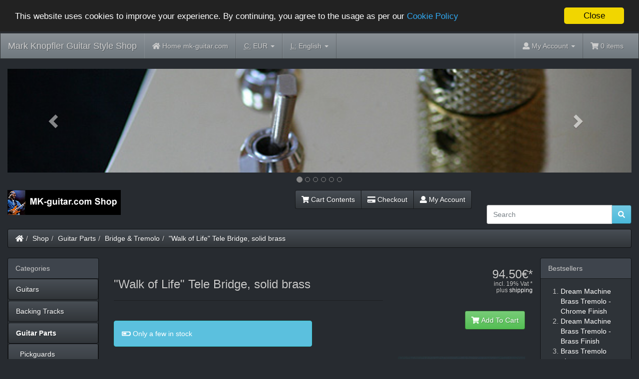

--- FILE ---
content_type: text/html
request_url: https://www.mk-guitar.com/shop/product_info.php?products_id=113&language=es&osCsid=fsf4bgjj0c4jonp3ubqo7jqgmm
body_size: 11523
content:
<!DOCTYPE html>
<html >
<head>
<meta charset="utf-8">
<meta http-equiv="X-UA-Compatible" content="IE=edge">
<meta name="viewport" content="width=device-width, initial-scale=1, shrink-to-fit=no">
<title>&quot;Walk of Life&quot; Tele Bridge, solid brass | Mark Knopfler Guitar Style Shop</title>
<base href="https://www.mk-guitar.com/shop/">

<!-- font awesome -->
<script defer src="https://use.fontawesome.com/releases/v5.0.6/js/all.js"></script>

<link href="custom.css" rel="stylesheet">
<link href="user.css" rel="stylesheet">

<!--[if lt IE 9]>
   <script src="ext/js/html5shiv.js"></script>
   <script src="ext/js/respond.min.js"></script>
   <script src="ext/js/excanvas.min.js"></script>
<![endif]-->
 
<script src="ext/jquery/jquery-3.1.1.min.js"></script>

<link href="ext/bootstrap/slate/bootstrap.min.css" rel="stylesheet">

<link rel="canonical" href="https://www.mk-guitar.com/shop/product_info.php?products_id=113" />

<script>window.cookieconsent_options = {"message":"This website uses cookies to improve your experience. By continuing, you agree to the usage as per our", "dismiss":"Close", "learnMore":"Cookie Policy", "link":"https://www.mk-guitar.com/shop/privacy.php?osCsid=fsf4bgjj0c4jonp3ubqo7jqgmm", "theme":"https://www.mk-guitar.com/shop/ext/cookieconsent2/dark-top.css?osCsid=fsf4bgjj0c4jonp3ubqo7jqgmm"};</script>
<script src="https://www.mk-guitar.com/shop/ext/cookieconsent2/cookieconsent.min.js?osCsid=fsf4bgjj0c4jonp3ubqo7jqgmm"></script>

<link rel="stylesheet" href="ext/colorbox/colorbox.css" />

<link href="ext/typeahead/css/typehead.js-bootstrap3.less/0.2.3/twitter-typeahead.css" rel="stylesheet">

<link rel="stylesheet" href="ext/typeahead/css/ht-twitter-typeahead.css">

</head>
<body>

  <nav class="navbar navbar-inverse navbar-no-corners cm-navbar" role="navigation">
  <div class="container-fluid">
    <div class="navbar-header">
<button type="button" class="navbar-toggle" data-toggle="collapse" data-target="#bs-navbar-collapse-core-nav">
  <span class="sr-only">Toggle Navigation</span>  <span class="icon-bar"></span><span class="icon-bar"></span><span class="icon-bar"></span></button>
<a class="navbar-brand" href="https://www.mk-guitar.com/shop/index.php?osCsid=fsf4bgjj0c4jonp3ubqo7jqgmm">Mark Knopfler Guitar Style Shop</a></div>
      
    <div class="collapse navbar-collapse" id="bs-navbar-collapse-core-nav">
      <ul class="nav navbar-nav">
<li><a href="https://www.mk-guitar.com/shop/../?osCsid=fsf4bgjj0c4jonp3ubqo7jqgmm"><i class="fa fa-home"></i><span class="hidden-sm"> Home mk-guitar.com</span></a></li>
<li class="dropdown"> 
  <a class="dropdown-toggle" data-toggle="dropdown" href="#">
  <abbr title="Selected Currency">C:</abbr> EUR <span class="caret"></span>  </a>
      <ul class="dropdown-menu">
      <li><a href="https://www.mk-guitar.com/shop/product_info.php?products_id=113&amp;currency=USD&amp;osCsid=fsf4bgjj0c4jonp3ubqo7jqgmm">U.S. Dollar</a></li><li><a href="https://www.mk-guitar.com/shop/product_info.php?products_id=113&amp;currency=EUR&amp;osCsid=fsf4bgjj0c4jonp3ubqo7jqgmm">Euro</a></li><li><a href="https://www.mk-guitar.com/shop/product_info.php?products_id=113&amp;currency=GBP&amp;osCsid=fsf4bgjj0c4jonp3ubqo7jqgmm">Pounds Sterling</a></li>    </ul>
    </li>         
<li class="dropdown">
  <a class="dropdown-toggle" data-toggle="dropdown" href="#"><abbr title="Selected Language">L:</abbr> English <span class="caret"></span></a>
      <ul class="dropdown-menu">
      <li><a href="https://www.mk-guitar.com/shop/product_info.php?products_id=113&amp;language=en&amp;osCsid=fsf4bgjj0c4jonp3ubqo7jqgmm"><img src="includes/languages/english/images/icon.gif" alt="English" title="English" width="24" height="15" class="" /> English</a></li><li><a href="https://www.mk-guitar.com/shop/product_info.php?products_id=113&amp;language=de&amp;osCsid=fsf4bgjj0c4jonp3ubqo7jqgmm"><img src="includes/languages/german/images/icon.gif" alt="Deutsch" title="Deutsch" width="24" height="15" class="" /> Deutsch</a></li><li><a href="https://www.mk-guitar.com/shop/product_info.php?products_id=113&amp;language=es&amp;osCsid=fsf4bgjj0c4jonp3ubqo7jqgmm"><img src="includes/languages/espanol/images/icon.gif" alt="Espanol" title="Espanol" width="24" height="15" class="" /> Espanol</a></li>    </ul>
    </li>    </ul>
<ul class="nav navbar-nav navbar-right">
<li class="dropdown"> 
  <a class="dropdown-toggle" data-toggle="dropdown" href="#"><i class="fa fa-user"></i><span class="hidden-sm"> My Account</span> <span class="caret"></span></a>
  <ul class="dropdown-menu">
    <li><a href="https://www.mk-guitar.com/shop/login.php?osCsid=fsf4bgjj0c4jonp3ubqo7jqgmm"><i class="fas fa-sign-in-alt"></i> Log In</a></li><li><a href="https://www.mk-guitar.com/shop/create_account.php?osCsid=fsf4bgjj0c4jonp3ubqo7jqgmm"><i class="fas fa-pencil-alt"></i> Register</a></li>    <li class="divider"></li>
    <li><a href="https://www.mk-guitar.com/shop/account.php?osCsid=fsf4bgjj0c4jonp3ubqo7jqgmm">My Account</a></li>
    <li><a href="https://www.mk-guitar.com/shop/account_history.php?osCsid=fsf4bgjj0c4jonp3ubqo7jqgmm">My Orders</a></li>
    <li><a href="https://www.mk-guitar.com/shop/address_book.php?osCsid=fsf4bgjj0c4jonp3ubqo7jqgmm">My Address Book</a></li>
    <li><a href="https://www.mk-guitar.com/shop/account_password.php?osCsid=fsf4bgjj0c4jonp3ubqo7jqgmm">My Password</a></li>
  </ul>
</li>
<li><p class="navbar-text"><i class="fa fa-shopping-cart"></i> 0 items</p></li></ul>
    </div>
  </div>
</nav>
  
  <div id="bodyWrapper" class="container-fluid">
    <div class="row">

      
<div class="modular-header">
   <div id="content-slide-banners" class="col-sm-12 text-center">
			
<style>.carousel-inner>.item>img,.carousel-inner>.item>a>img {width:100%;margin:auto;}.carousel-indicators {bottom:-35px;}.carousel-inner {margin-bottom:35px;}.carousel-indicators li {border-color:#878787;}.carousel-indicators .active {background-color:#878787;}</style>
<div id="headerCarousel" class="carousel slide" data-ride="carousel" data-interval="6000">
 <ol class="carousel-indicators">
  <li data-target="#headerCarousel" data-slide-to="0" class="active"></li>
  <li data-target="#headerCarousel" data-slide-to="1"></li>
  <li data-target="#headerCarousel" data-slide-to="2"></li>
  <li data-target="#headerCarousel" data-slide-to="3"></li>
  <li data-target="#headerCarousel" data-slide-to="4"></li>
  <li data-target="#headerCarousel" data-slide-to="5"></li>
 </ol>
 <div class="carousel-inner cm-header-slide" role="listbox">
  <div class="item active">
<img src="images/banner-1.jpg" alt="PG knobs" title="PG knobs" width="600" height="100" class="img-responsive" />
  </div>
  <div class="item">
<img src="images/banner-7.jpg" alt="MK Sig 1" title="MK Sig 1" width="600" height="100" class="img-responsive" />
  </div>
  <div class="item">
<img src="images/banner-2.jpg" alt="white PG" title="white PG" width="600" height="100" class="img-responsive" />
  </div>
  <div class="item">
<img src="images/banner-6.jpg" alt="MK-79" title="MK-79" width="600" height="100" class="img-responsive" />
  </div>
  <div class="item">
<img src="images/banner-4.jpg" alt="Tremolo" title="Tremolo" width="600" height="100" class="img-responsive" />
  </div>
  <div class="item">
<img src="images/banner-3.jpg" alt="MK58" title="MK58" width="600" height="100" class="img-responsive" />
  </div>
</div>

<!-- Left and right controls -->
<a class="left carousel-control" href="#headerCarousel" role="button" data-slide="prev">
 <span class="glyphicon glyphicon-chevron-left" aria-hidden="true"></span>
 <span class="sr-only">Previous</span>
</a>
<a class="right carousel-control" href="#headerCarousel" role="button" data-slide="next">
 <span class="glyphicon glyphicon-chevron-right" aria-hidden="true"></span>
 <span class="sr-only">Next</span>
</a>
</div></div>


<noscript>
  <div class="col-sm-12 cm-header-noscript">
    <style>.cm-header-noscript { border: 1px solid #ddd; border-width: 0 0 1px; background: #ffff90; font: 14px verdana; line-height: 2; text-align: center; color: #2f2f2f; } .cm-header-noscript .cm-header-noscript-inner { margin: 0 auto; padding: 5px; } .no-script p { margin: 0; }</style>
    <div class="cm-header-noscript-inner">
      MODULE_CONTENT_HEADER_NOSCRIPT_TEXT    </div>
  </div>
</noscript>
<div id="storeLogo" class="col-sm-3 cm-header-logo storeLogo">
  <a href="https://www.mk-guitar.com/shop/index.php?osCsid=fsf4bgjj0c4jonp3ubqo7jqgmm"><img src="images/store_logo.png" alt="Mark Knopfler Guitar Style Shop" title="Mark Knopfler Guitar Style Shop" width="227" height="50" class="img-responsive" /></a></div>


<div id="headerShortcuts" class="col-sm-6 text-right cm-header-buttons">
  <div class="btn-group">
<a id="btn1" href="https://www.mk-guitar.com/shop/shopping_cart.php?osCsid=fsf4bgjj0c4jonp3ubqo7jqgmm" class="btn btn-default"> <span class="fa fa-shopping-cart"></span> Cart Contents</a><a id="btn2" href="https://www.mk-guitar.com/shop/checkout_shipping.php?osCsid=fsf4bgjj0c4jonp3ubqo7jqgmm" class="btn btn-default"> <span class="fa fa-credit-card"></span> Checkout</a><a id="btn3" href="https://www.mk-guitar.com/shop/account.php?osCsid=fsf4bgjj0c4jonp3ubqo7jqgmm" class="btn btn-default"> <span class="fa fa-user"></span> My Account</a>  </div>
</div>


<div id="fb-root"></div>
<script>(function(d, s, id) {
  var js, fjs = d.getElementsByTagName(s)[0];
  if (d.getElementById(id)) return;
  js = d.createElement(s); js.id = id;
  js.src = "//connect.facebook.net/en_US/sdk.js#xfbml=1&version=v2.8";
  fjs.parentNode.insertBefore(js, fjs);
}(document, 'script', 'facebook-jssdk'));</script>

<div class="col-sm-3 wdw_facebook">
  <div class="fb-like" data-href="https://www.facebook.com/mark.knopfler.guitar/" data-layout="standard" data-action="like" data-size="small" data-show-faces="false" data-colorscheme="dark" data-share="true"></div></div>

<div class="col-sm-3 cm-header-search">
  <div class="searchbox-margin"><form name="quick_find" action="https://www.mk-guitar.com/shop/advanced_search_result.php" method="get" class="form-horizontal">  <div class="input-group"><input type="search" name="keywords" required placeholder="Search" class="form-control" /><span class="input-group-btn"><button type="submit" class="btn btn-info"><i class="fa fa-search"></i></button></span>  </div><input type="hidden" name="osCsid" value="fsf4bgjj0c4jonp3ubqo7jqgmm" /></form></div></div>


<div class="col-sm-12 cm-header-breadcrumb breadcrumbs">
  <ol class="breadcrumb"><li><a href="https://www.mk-guitar.com"><i class="fas fa-home"></i><span class="sr-only"> Home</span></a></li><li><a href="https://www.mk-guitar.com/shop/index.php?osCsid=fsf4bgjj0c4jonp3ubqo7jqgmm">Shop</a></li><li><a href="https://www.mk-guitar.com/shop/index.php?cPath=22&amp;osCsid=fsf4bgjj0c4jonp3ubqo7jqgmm">Guitar Parts</a></li><li><a href="https://www.mk-guitar.com/shop/index.php?cPath=22_33&amp;osCsid=fsf4bgjj0c4jonp3ubqo7jqgmm">Bridge & Tremolo</a></li><li><a href="https://www.mk-guitar.com/shop/product_info.php?cPath=22_33&amp;products_id=113&amp;osCsid=fsf4bgjj0c4jonp3ubqo7jqgmm">"Walk of Life" Tele Bridge, solid brass</a></li></ol></div>

  <div class="clearfix"></div>
</div>

<div class="body-sans-header clearfix">


      <div id="bodyContent" class="col-md-8 col-md-push-2">

<form name="cart_quantity" action="https://www.mk-guitar.com/shop/product_info.php?products_id=113&amp;language=es&amp;action=add_product&amp;osCsid=fsf4bgjj0c4jonp3ubqo7jqgmm" method="post" class="form-horizontal" role="form">

<div class="contentContainer">

  <div class="row is-product" data-is-special="0">
    <div class="col-sm-8 cm-pi-name">
  <div class="page-header">
    <h1 class="h3">"Walk of Life" Tele Bridge, solid brass</h1>
  </div>
</div>

<div class="col-sm-4 text-right cm-pi-price_vat">

 <div class="row">  
        <h2 class="h3 text-right-not-xs"><span class="productPrice">94.50€*<br /><div class="ir_vat_text">incl. 19% Vat *</div><div class="ir_shipping_text">plus <a href="shipping.php">shipping</a></div></span></h2>
 </div> 

</div>


<div class="col-sm-6 cm-pi-name">

   <div class="buttonSet row"></div>
   
</div>
<div class="col-xs-6 text-right cm-pi-buy-button_2">
  <button  type="submit" data-has-attributes="1" data-in-stock="2" data-product-id="113" class="btn btn-success btn-product-info btn-buy"> <span class="fa fa-shopping-cart"></span> Add To Cart</button><input type="hidden" name="products_id" value="113" /></div>
<div class="clearfix"></div>
<div class="col-sm-8 cm-pi-description">
  <div class="description">
    Besides 
<u><a href="https://mk-guitar.com/shop/walk-life-neck-pickup-telecaster-schecter-f521t-p-89.html">
the special pickups</a></u>,

 the solid brass bridge plays an important role for the sound of the vintage Schecter Dream Machines - like the red Tele that Mark Knopfler plays on "Walk of Life". Brass results in a warmer tone with a completely different decay with much sustain.<br><br>

This is an authentic replica of the old Dream Machine bridge. Both the saddles and the base plate are made of solid bell brass - no die-cast brass like on cheaper bridges.<br><br>

Fits on vintatraditional-style Telecasters: string spacing 54 mm / 2 1/8" - mounting holes spacing 65 mm / 2 9/16". Four mounting screws and Allen key included. <br><br>

Chrome-plated brass or brass finish (clear laquer coated base plate, brass saddles).

<br><br><br><FONT SIZE="1">Product safety - Manufacturer:<br>
Ingo Raven, Heidekamp 17, 59239 Schwerte, Germany, mk-guitar.com/contact</FONT>  </div>
</div>

<div class="col-sm-4 cm-pi-gallery">
  <div class="piGal" data-imgcount="114"><img src="images/wol-bridge-1.jpg" alt="" width="650" height="520" class="img-responsive" id="piGalImg_1" /><img src="images/wol-bridge-2.jpg" alt="" width="650" height="520" class="img-responsive" id="piGalImg_2" /><img src="images/wol-bridge-3.jpg" alt="" width="650" height="520" class="img-responsive" id="piGalImg_3" /><img src="images/wol-bridge-4.jpg" alt="" width="650" height="520" class="img-responsive" id="piGalImg_4" /><img src="images/WoL-bridge-brass-1.jpg" alt="" width="650" height="520" class="img-responsive" id="piGalImg_5" /></div></div>

<div class="col-sm-8 cm-pi-options-attributes">
  <h4 class="h3">Available Options</h4>
  
  <div class="form-group has-feedback">
<label for="input_16" class="control-label col-sm-3">Finish</label>
<div class="col-sm-9">
<select name="id[16]" required aria-required="true" id="input_16" class="form-control"><option value="46">chrome</option><option value="47">brass (gold)</option></select>
<span class="form-control-feedback text-danger"><span class="fa fa-asterisk"></span></span></div>
</div>
  
</div>

<div class="clearfix"></div>
<div class="col-xs-6 cm-pi-review-button">
  <a id="btn5" href="https://www.mk-guitar.com/shop/product_reviews.php?products_id=113&amp;language=es&amp;osCsid=fsf4bgjj0c4jonp3ubqo7jqgmm" class="btn btn-default"> <span class="fas fa-comment-alt"></span> Reviews</a></div>
<div class="col-xs-6 text-right cm-pi-buy-button">
  <button  type="submit" data-has-attributes="1" data-in-stock="2" data-product-id="113" class="btn btn-success btn-product-info btn-buy"> <span class="fa fa-shopping-cart"></span> Add To Cart</button><input type="hidden" name="products_id" value="113" /></div>
<div class="clearfix"></div>
<div class="col-sm-12 cm-pi-seperator">
    <br><br><br><br></div>


<div class="col-sm-12 optionalrelated">
  <h3>Productos Relacionados</h3>  <div class="col-sm-2" itemprop="isRelatedTo" itemscope itemtype="http://schema.org/Product">    <meta itemprop="url" content="https://www.mk-guitar.com/shop/product_info.php?products_id=90&amp;osCsid=fsf4bgjj0c4jonp3ubqo7jqgmm" />    <div class="thumbnail" style = "height:18em;"><a href="https://www.mk-guitar.com/shop/product_info.php?products_id=90&amp;osCsid=fsf4bgjj0c4jonp3ubqo7jqgmm"><img src="images/bridge-1.jpg" alt="&quot;Walk of Life&quot; Bridge Pickup for Telecaster, like Schecter F520T" title="&quot;Walk of Life&quot; Bridge Pickup for Telecaster, like Schecter F520T" width="200" height="160" class="img-responsive" /></a>      <div class="caption"><p class="text-center"><a href="https://www.mk-guitar.com/shop/product_info.php?products_id=90&amp;osCsid=fsf4bgjj0c4jonp3ubqo7jqgmm"><span itemprop="name"> "Walk of Life" Bridge Pickup for&nbsp;...</span></a></p><hr><p class="text-center" itemprop="offers" itemscope itemtype="http://schema.org/Offer"><meta itemprop="priceCurrency" content="EUR"><span itemprop="price" content="109.00">109.00€*</span><br></p>      </div>    </div>  </div>  <div class="col-sm-2" itemprop="isRelatedTo" itemscope itemtype="http://schema.org/Product">    <meta itemprop="url" content="https://www.mk-guitar.com/shop/product_info.php?products_id=89&amp;osCsid=fsf4bgjj0c4jonp3ubqo7jqgmm" />    <div class="thumbnail" style = "height:18em;"><a href="https://www.mk-guitar.com/shop/product_info.php?products_id=89&amp;osCsid=fsf4bgjj0c4jonp3ubqo7jqgmm"><img src="images/neck-1.jpg" alt="&quot;Walk of Life&quot; Neck Pickup for Telecaster, like Schecter F521T" title="&quot;Walk of Life&quot; Neck Pickup for Telecaster, like Schecter F521T" width="200" height="160" class="img-responsive" /></a>      <div class="caption"><p class="text-center"><a href="https://www.mk-guitar.com/shop/product_info.php?products_id=89&amp;osCsid=fsf4bgjj0c4jonp3ubqo7jqgmm"><span itemprop="name"> "Walk of Life" Neck Pickup for&nbsp;...</span></a></p><hr><p class="text-center" itemprop="offers" itemscope itemtype="http://schema.org/Offer"><meta itemprop="priceCurrency" content="EUR"><span itemprop="price" content="99.00">99.00€*</span><br></p>      </div>    </div>  </div>  <div class="col-sm-2" itemprop="isRelatedTo" itemscope itemtype="http://schema.org/Product">    <meta itemprop="url" content="https://www.mk-guitar.com/shop/product_info.php?products_id=84&amp;osCsid=fsf4bgjj0c4jonp3ubqo7jqgmm" />    <div class="thumbnail" style = "height:18em;"><a href="https://www.mk-guitar.com/shop/product_info.php?products_id=84&amp;osCsid=fsf4bgjj0c4jonp3ubqo7jqgmm"><img src="images/Tele-PG-1.jpg" alt="White enamel aluminium Telecaster pickguard" title="White enamel aluminium Telecaster pickguard" width="200" height="160" class="img-responsive" /></a>      <div class="caption"><p class="text-center"><a href="https://www.mk-guitar.com/shop/product_info.php?products_id=84&amp;osCsid=fsf4bgjj0c4jonp3ubqo7jqgmm"><span itemprop="name"> White enamel aluminium Telecaster&nbsp;...</span></a></p><hr><p class="text-center" itemprop="offers" itemscope itemtype="http://schema.org/Offer"><meta itemprop="priceCurrency" content="EUR"><span itemprop="price" content="69.00">69.00€*</span><br></p>      </div>    </div>  </div>  <div class="col-sm-2" itemprop="isRelatedTo" itemscope itemtype="http://schema.org/Product">    <meta itemprop="url" content="https://www.mk-guitar.com/shop/product_info.php?products_id=87&amp;osCsid=fsf4bgjj0c4jonp3ubqo7jqgmm" />    <div class="thumbnail" style = "height:18em;"><a href="https://www.mk-guitar.com/shop/product_info.php?products_id=87&amp;osCsid=fsf4bgjj0c4jonp3ubqo7jqgmm"><img src="images/PG-T-brass-4.jpg" alt="Telecaster pickguard, brass" title="Telecaster pickguard, brass" width="200" height="160" class="img-responsive" /></a>      <div class="caption"><p class="text-center"><a href="https://www.mk-guitar.com/shop/product_info.php?products_id=87&amp;osCsid=fsf4bgjj0c4jonp3ubqo7jqgmm"><span itemprop="name">Telecaster pickguard, brass</span></a></p><hr><p class="text-center" itemprop="offers" itemscope itemtype="http://schema.org/Offer"><meta itemprop="priceCurrency" content="EUR"><span itemprop="price" content="99.00">99.00€*</span><br></p>      </div>    </div>  </div>  <div class="col-sm-2" itemprop="isRelatedTo" itemscope itemtype="http://schema.org/Product">    <meta itemprop="url" content="https://www.mk-guitar.com/shop/product_info.php?products_id=114&amp;osCsid=fsf4bgjj0c4jonp3ubqo7jqgmm" />    <div class="thumbnail" style = "height:18em;"><a href="https://www.mk-guitar.com/shop/product_info.php?products_id=114&amp;osCsid=fsf4bgjj0c4jonp3ubqo7jqgmm"><img src="images/tele-set-1.jpg" alt="&quot;Walk of Life&quot; Tele Set" title="&quot;Walk of Life&quot; Tele Set" width="200" height="160" class="img-responsive" /></a>      <div class="caption"><p class="text-center"><a href="https://www.mk-guitar.com/shop/product_info.php?products_id=114&amp;osCsid=fsf4bgjj0c4jonp3ubqo7jqgmm"><span itemprop="name">"Walk of Life" Tele Set</span></a></p><hr><p class="text-center" itemprop="offers" itemscope itemtype="http://schema.org/Offer"><meta itemprop="priceCurrency" content="EUR"><span itemprop="price" content="269.00">269.00€*</span><br></p>      </div>    </div>  </div>  <div class="col-sm-2" itemprop="isRelatedTo" itemscope itemtype="http://schema.org/Product">    <meta itemprop="url" content="https://www.mk-guitar.com/shop/product_info.php?products_id=129&amp;osCsid=fsf4bgjj0c4jonp3ubqo7jqgmm" />    <div class="thumbnail" style = "height:18em;"><a href="https://www.mk-guitar.com/shop/product_info.php?products_id=129&amp;osCsid=fsf4bgjj0c4jonp3ubqo7jqgmm"><img src="images/tele-control-plate-chr-1.jpg" alt="Control Plate for Telecaster, chrome-plated  brass" title="Control Plate for Telecaster, chrome-plated  brass" width="200" height="160" class="img-responsive" /></a>      <div class="caption"><p class="text-center"><a href="https://www.mk-guitar.com/shop/product_info.php?products_id=129&amp;osCsid=fsf4bgjj0c4jonp3ubqo7jqgmm"><span itemprop="name"> Control Plate for Telecaster,&nbsp;...</span></a></p><hr><p class="text-center" itemprop="offers" itemscope itemtype="http://schema.org/Offer"><meta itemprop="priceCurrency" content="EUR"><span itemprop="price" content="24.90">24.90€*</span><br></p>      </div>    </div>  </div>  <div class="col-sm-2" itemprop="isRelatedTo" itemscope itemtype="http://schema.org/Product">    <meta itemprop="url" content="https://www.mk-guitar.com/shop/product_info.php?products_id=130&amp;osCsid=fsf4bgjj0c4jonp3ubqo7jqgmm" />    <div class="thumbnail" style = "height:18em;"><a href="https://www.mk-guitar.com/shop/product_info.php?products_id=130&amp;osCsid=fsf4bgjj0c4jonp3ubqo7jqgmm"><img src="images/tele-control-plate-brr-1.jpg" alt="Control Plate for Telecaster, brass" title="Control Plate for Telecaster, brass" width="200" height="160" class="img-responsive" /></a>      <div class="caption"><p class="text-center"><a href="https://www.mk-guitar.com/shop/product_info.php?products_id=130&amp;osCsid=fsf4bgjj0c4jonp3ubqo7jqgmm"><span itemprop="name">Control Plate for Telecaster, brass</span></a></p><hr><p class="text-center" itemprop="offers" itemscope itemtype="http://schema.org/Offer"><meta itemprop="priceCurrency" content="EUR"><span itemprop="price" content="24.90">24.90€*</span><br></p>      </div>    </div>  </div>  <div class="col-sm-2" itemprop="isRelatedTo" itemscope itemtype="http://schema.org/Product">    <meta itemprop="url" content="https://www.mk-guitar.com/shop/product_info.php?products_id=110&amp;osCsid=fsf4bgjj0c4jonp3ubqo7jqgmm" />    <div class="thumbnail" style = "height:18em;"><a href="https://www.mk-guitar.com/shop/product_info.php?products_id=110&amp;osCsid=fsf4bgjj0c4jonp3ubqo7jqgmm"><img src="images/S8218-5.jpg" alt="Dream Machine Neck Plate with MK SNO" title="Dream Machine Neck Plate with MK SNO" width="200" height="160" class="img-responsive" /></a>      <div class="caption"><p class="text-center"><a href="https://www.mk-guitar.com/shop/product_info.php?products_id=110&amp;osCsid=fsf4bgjj0c4jonp3ubqo7jqgmm"><span itemprop="name">Dream Machine Neck Plate with MK SNO</span></a></p><hr><p class="text-center" itemprop="offers" itemscope itemtype="http://schema.org/Offer"><meta itemprop="priceCurrency" content="EUR"><span itemprop="price" content="22.90">22.90€*</span><br></p>      </div>    </div>  </div></div>

  </div>

</div>

</form>


      </div> <!-- bodyContent //-->


      <div id="columnLeft" class="col-md-2  col-md-pull-8">
        <div class="panel panel-default">
  <div class="panel-heading">Categories</div>
  <ul class="nav nav-pills nav-stacked"><li><a href="https://www.mk-guitar.com/shop/index.php?cPath=38&amp;osCsid=fsf4bgjj0c4jonp3ubqo7jqgmm">Guitars</a></li><li><a href="https://www.mk-guitar.com/shop/index.php?cPath=30&amp;osCsid=fsf4bgjj0c4jonp3ubqo7jqgmm">Backing Tracks</a></li><li><a href="https://www.mk-guitar.com/shop/index.php?cPath=22&amp;osCsid=fsf4bgjj0c4jonp3ubqo7jqgmm"><strong>Guitar Parts</strong></a><ul class="nav nav-pills nav-stacked"><li><a href="https://www.mk-guitar.com/shop/index.php?cPath=22_32&amp;osCsid=fsf4bgjj0c4jonp3ubqo7jqgmm">&nbsp;&nbsp;Pickguards (loaded/unloaded)</a></li><li><a href="https://www.mk-guitar.com/shop/index.php?cPath=22_33&amp;osCsid=fsf4bgjj0c4jonp3ubqo7jqgmm">&nbsp;&nbsp;<strong>Bridge & Tremolo</strong></a></li><li><a href="https://www.mk-guitar.com/shop/index.php?cPath=22_34&amp;osCsid=fsf4bgjj0c4jonp3ubqo7jqgmm">&nbsp;&nbsp;Pickups</a></li><li><a href="https://www.mk-guitar.com/shop/index.php?cPath=22_39&amp;osCsid=fsf4bgjj0c4jonp3ubqo7jqgmm">&nbsp;&nbsp;Other</a></li></ul></li><li><a href="https://www.mk-guitar.com/shop/index.php?cPath=23&amp;osCsid=fsf4bgjj0c4jonp3ubqo7jqgmm">Amps & Parts</a></li><li><a href="https://www.mk-guitar.com/shop/index.php?cPath=24&amp;osCsid=fsf4bgjj0c4jonp3ubqo7jqgmm">Effects</a></li><li><a href="https://www.mk-guitar.com/shop/index.php?cPath=29&amp;osCsid=fsf4bgjj0c4jonp3ubqo7jqgmm">Misc hardware</a></li><li><a href="https://www.mk-guitar.com/shop/index.php?cPath=25&amp;osCsid=fsf4bgjj0c4jonp3ubqo7jqgmm">Fan Items</a></li><li><a href="https://www.mk-guitar.com/shop/index.php?cPath=27&amp;osCsid=fsf4bgjj0c4jonp3ubqo7jqgmm">Ebooks & Articles</a></li><li><a href="https://www.mk-guitar.com/shop/index.php?cPath=28&amp;osCsid=fsf4bgjj0c4jonp3ubqo7jqgmm">Lessons, Services & Questions</a></li><li><a href="https://www.mk-guitar.com/shop/index.php?cPath=26&amp;osCsid=fsf4bgjj0c4jonp3ubqo7jqgmm">Videos</a></li></ul></div>

<div class="panel panel-default">
  <div class="panel-heading">Manufacturers</div>
  <div class="panel-body"><form name="manufacturers" action="https://www.mk-guitar.com/shop/index.php" method="get"><select name="manufacturers_id" onchange="this.form.submit();" size="1" style="width: 100%" class="form-control"><option value="" selected="selected">Please Select</option><option value="27">ABM</option><option value="13">BOSS</option><option value="24">Bourns</option><option value="21">Crowther Audio</option><option value="17">DiMarzio</option><option value="22">Durham</option><option value="12">Ernie Ball</option><option value="23">Fender</option><option value="14">George Dennis</option><option value="30">Goeldo</option><option value="20">Haeussel Pickup..</option><option value="26">Kluson</option><option value="10">MK-guitar.com</option><option value="16">Morley</option><option value="11">Music Man</option><option value="28">MXR</option><option value="15">Ruby Loudspeake..</option><option value="19">Schecter</option><option value="18">Vox</option><option value="29">Xotic</option><option value="25">Zoom</option></select><input type="hidden" name="osCsid" value="fsf4bgjj0c4jonp3ubqo7jqgmm" /></form></div>
</div>

<div class="panel panel-default">
  <div class="panel-heading">
    <a href="https://www.mk-guitar.com/shop/specials.php?osCsid=fsf4bgjj0c4jonp3ubqo7jqgmm">Specials</a>  </div>
  <div class="panel-body text-center">
    <a href="https://www.mk-guitar.com/shop/product_info.php?products_id=121&amp;osCsid=fsf4bgjj0c4jonp3ubqo7jqgmm"><img src="images/RC-booster.jpg" alt="Xotic RC Booster" title="Xotic RC Booster" width="200" height="160" class="img-responsive" /></a><br /><a href="https://www.mk-guitar.com/shop/product_info.php?products_id=121&amp;osCsid=fsf4bgjj0c4jonp3ubqo7jqgmm">Xotic RC Booster</a><br /><del>219.00€*</del><br /><span class="productSpecialPrice">197.10€*</span>  </div>
</div>

<div class="panel panel-default">
  <div class="panel-heading">We Accept</div>
  <div class="panel-body text-center"><img src="images/card_acceptance/paypal_horizontal_large.png" alt="" width="130" height="40" class="" /><img src="images/card_acceptance/bank_transfer.png" alt="" width="87" height="40" class="" /></div>
</div>
      </div>


      <div id="columnRight" class="col-md-2">
        <div class="panel panel-default" itemscope itemtype="http://schema.org/ItemList">
  <div class="panel-heading" itemprop="name">Bestsellers</div>
  <div class="panel-body">
    <meta itemprop="itemListOrder" content="http://schema.org/ItemListOrderDescending" />
    <meta itemprop="numberOfItems" content="9" />
    <ol style="margin: 0; padding-left: 25px;">
      <li><a href="https://www.mk-guitar.com/shop/product_info.php?products_id=82&amp;osCsid=fsf4bgjj0c4jonp3ubqo7jqgmm"><span itemprop="itemListElement">Dream Machine Brass Tremolo - Chrome Finish</span></a></li><li><a href="https://www.mk-guitar.com/shop/product_info.php?products_id=83&amp;osCsid=fsf4bgjj0c4jonp3ubqo7jqgmm"><span itemprop="itemListElement">Dream Machine Brass Tremolo - Brass Finish</span></a></li><li><a href="https://www.mk-guitar.com/shop/product_info.php?products_id=120&amp;osCsid=fsf4bgjj0c4jonp3ubqo7jqgmm"><span itemprop="itemListElement">Brass Tremolo plate</span></a></li><li><a href="https://www.mk-guitar.com/shop/product_info.php?products_id=119&amp;osCsid=fsf4bgjj0c4jonp3ubqo7jqgmm"><span itemprop="itemListElement">White Aluminium Tremolo plate</span></a></li><li><a href="https://www.mk-guitar.com/shop/product_info.php?products_id=113&amp;osCsid=fsf4bgjj0c4jonp3ubqo7jqgmm"><span itemprop="itemListElement">"Walk of Life" Tele Bridge, solid brass</span></a></li><li><a href="https://www.mk-guitar.com/shop/product_info.php?products_id=115&amp;osCsid=fsf4bgjj0c4jonp3ubqo7jqgmm"><span itemprop="itemListElement">ABM 5050 Tremolo - Sound Upgrade for any S-style guitar</span></a></li><li><a href="https://www.mk-guitar.com/shop/product_info.php?products_id=141&amp;osCsid=fsf4bgjj0c4jonp3ubqo7jqgmm"><span itemprop="itemListElement">Chromed Tremolo plate (brass)</span></a></li><li><a href="https://www.mk-guitar.com/shop/product_info.php?products_id=109&amp;osCsid=fsf4bgjj0c4jonp3ubqo7jqgmm"><span itemprop="itemListElement">Vintage Tremolo, steel block</span></a></li><li><a href="https://www.mk-guitar.com/shop/product_info.php?products_id=139&amp;osCsid=fsf4bgjj0c4jonp3ubqo7jqgmm"><span itemprop="itemListElement">Vintage Tremolo aged, steel block</span></a></li>    </ol>
  </div>
</div>

<div class="panel panel-default">
  <div class="panel-heading">Share Product</div>
  <div class="panel-body text-center"><a href="https://www.mk-guitar.com/shop/tell_a_friend.php?products_id=113&amp;osCsid=fsf4bgjj0c4jonp3ubqo7jqgmm"><img src="images/social_bookmarks/email.png" border="0" title="Share via E-Mail" alt="Share via E-Mail" /></a> <div class="g-plus" data-action="share" data-href="https://www.mk-guitar.com/shop/product_info.php?products_id=113" data-annotation="none" data-height="15" data-align="left"></div><script>
  if ( typeof window.___gcfg == "undefined" ) {
    window.___gcfg = { };
  }

  if ( typeof window.___gcfg.lang == "undefined" ) {
    window.___gcfg.lang = "es";
  }

  (function() {
    var po = document.createElement('script'); po.type = 'text/javascript'; po.async = true;
    po.src = 'https://apis.google.com/js/plusone.js';
    var s = document.getElementsByTagName('script')[0]; s.parentNode.insertBefore(po, s);
  })();
</script> <a href="http://www.facebook.com/share.php?u=https%3A%2F%2Fwww.mk-guitar.com%2Fshop%2Fproduct_info.php%3Fproducts_id%3D113" target="_blank"><img src="images/social_bookmarks/facebook.png" border="0" title="Share on Facebook" alt="Share on Facebook" /></a> <a href="http://twitter.com/home?status=https%3A%2F%2Fwww.mk-guitar.com%2Fshop%2Fproduct_info.php%3Fproducts_id%3D113" target="_blank"><img src="images/social_bookmarks/twitter.png" border="0" title="Share on Twitter" alt="Share on Twitter" /></a> <a href="http://pinterest.com/pin/create/button/?description=%22Walk+of+Life%22+Tele+Bridge%2C+solid+brass&media=https%3A%2F%2Fwww.mk-guitar.com%2Fshop%2Fimages%2Fwol-bridge-1.jpg&url=https%3A%2F%2Fwww.mk-guitar.com%2Fshop%2Fproduct_info.php%3Fproducts_id%3D113" class="pin-it-button" count-layout="none"><img border="0" src="//assets.pinterest.com/images/PinExt.png" title="Pin It" /></a></div>
</div>

<div class="panel panel-default">
  <div class="panel-heading"><a href="https://www.mk-guitar.com/shop/reviews.php?osCsid=fsf4bgjj0c4jonp3ubqo7jqgmm">Reviews</a></div>
  <div class="panel-body"><span class="fa fa-thumbs-up"></span> <a href="https://www.mk-guitar.com/shop/product_reviews_write.php?products_id=113&amp;osCsid=fsf4bgjj0c4jonp3ubqo7jqgmm">Write a review on this product!</a></div>
</div>


<div class="panel panel-default">
  <div class="panel-heading"><a href="https://www.mk-guitar.com/shop/products_new.php?osCsid=fsf4bgjj0c4jonp3ubqo7jqgmm">What's New?</a></div>
  <div class="panel-body text-center">
    <a href="https://www.mk-guitar.com/shop/product_info.php?products_id=135&amp;osCsid=fsf4bgjj0c4jonp3ubqo7jqgmm"><img src="images/EMG_MK1-5.jpg" alt="Loaded pickguard EMG-MK1" title="Loaded pickguard EMG-MK1" width="200" height="160" class="img-responsive" /></a><br /><a href="https://www.mk-guitar.com/shop/product_info.php?products_id=135&amp;osCsid=fsf4bgjj0c4jonp3ubqo7jqgmm">Loaded pickguard EMG-MK1</a><br />389.00€*</div></div>
      </div>


    </div> <!-- row -->

  </div> <!-- bodyWrapper //-->

  
</div>

<footer>
  <div class="footer">
    <div class="container-fluid">
      <div class="row">
        <div class="col-sm-3 cm-footer-information-links">
  <div class="footerbox information">
    <h2 class="h3">Information</h2>
    <ul class="nav nav-pills nav-stacked">
      <li><a href="https://www.mk-guitar.com/shop/shipping.php?osCsid=fsf4bgjj0c4jonp3ubqo7jqgmm">Shipping</a></li>
      <li><a href="https://www.mk-guitar.com/shop/privacy.php?osCsid=fsf4bgjj0c4jonp3ubqo7jqgmm">Privacy & Cookie Policy</a></li>
      <li><a href="https://www.mk-guitar.com/shop/conditions.php?osCsid=fsf4bgjj0c4jonp3ubqo7jqgmm">Terms & Conditions</a></li>
     <li><a href="https://www.mk-guitar.com/shop/contact_us.php?osCsid=fsf4bgjj0c4jonp3ubqo7jqgmm">Contact Us</a></li>
<!-- 	  <li><a href="https://www.mk-guitar.com/contact/">Contact Us</a></li>  -->
    </ul>  
  </div>
</div>

<div class="col-sm-6 cm-footer-text">
  <div class="footerbox generic-text">
    <h2 class="h3">Note on prices, VAT, and shipping costs</h2>
    *All prices include EU VAT (depending on country) except some used items where stated otherwise, without <u><a href="http://mk-guitar.com/shop/shipping.php">shipping</a></u><br><strong>Customers from outside the EU do not have to pay EU VAT</strong>. After logging in prices will be displayed without EU VAT for these, prices without <u><a href="http://mk-guitar.com/shop/shipping.php">shipping</a></u>.<br>You can also select your country in the shopping cart, any product prices will be displayed with the correct tax for you then.  </div>
</div>
      </div>
    </div>
  </div>
  <div class="footer-extra">
    <div class="container-fluid">
      <div class="row">
        <div class="col-sm-6 text-center-xs cm-footer-extra-copyright">
  Copyright &copy; 2026 <a href="https://www.mk-guitar.com/shop/index.php?osCsid=fsf4bgjj0c4jonp3ubqo7jqgmm">Mark Knopfler Guitar Style Shop</a></div>
      </div>
    </div>
  </div>
</footer>


<script src="ext/bootstrap/js/bootstrap.min.js"></script>
<script src="//assets.pinterest.com/js/pinit.js"></script>
<script>
$(document).ready(function () { 
$('.buttonSet').before('<br><div class="alert alert-info"><i class="fa fa-battery-half"></i> Only a few in stock</div>'); });</script>
<script type="application/ld+json">{"@context":"http:\/\/schema.org","@type":"BreadcrumbList","itemListElement":[{"@type":"ListItem","position":0,"item":{"@id":"https:\/\/www.mk-guitar.com","name":" Home"}},{"@type":"ListItem","position":1,"item":{"@id":"https:\/\/www.mk-guitar.com\/shop\/index.php?osCsid=fsf4bgjj0c4jonp3ubqo7jqgmm","name":"Shop"}},{"@type":"ListItem","position":2,"item":{"@id":"https:\/\/www.mk-guitar.com\/shop\/index.php?cPath=22&amp;osCsid=fsf4bgjj0c4jonp3ubqo7jqgmm","name":"Guitar Parts"}},{"@type":"ListItem","position":3,"item":{"@id":"https:\/\/www.mk-guitar.com\/shop\/index.php?cPath=22_33&amp;osCsid=fsf4bgjj0c4jonp3ubqo7jqgmm","name":"Bridge & Tremolo"}},{"@type":"ListItem","position":4,"item":{"@id":"https:\/\/www.mk-guitar.com\/shop\/product_info.php?cPath=22_33&amp;products_id=113&amp;osCsid=fsf4bgjj0c4jonp3ubqo7jqgmm","name":"\"Walk of Life\" Tele Bridge, solid brass"}}]}</script>
<script>
  var _gaq = _gaq || [];
  _gaq.push(['_setAccount', 'UA-5327530-10']);
  _gaq.push(['_trackPageview']);
  (function() {
    var ga = document.createElement('script'); ga.type = 'text/javascript'; ga.async = true;
    ga.src = ('https:' == document.location.protocol ? 'https://ssl' : 'http://www') + '.google-analytics.com/ga.js';
    var s = document.getElementsByTagName('script')[0]; s.parentNode.insertBefore(ga, s);
  })();
</script>

<script src="ext/photoset-grid/jquery.photoset-grid.min.js"></script>

<script src="ext/colorbox/jquery.colorbox-min.js"></script>

<script>var ImgCount = $(".piGal").data("imgcount"); $(function() {$('.piGal').css({'visibility': 'hidden'});$('.piGal').photosetGrid({layout: ""+ ImgCount +"",width: '100%',highresLinks: true,rel: 'pigallery',onComplete: function() {$('.piGal').css({'visibility': 'visible'});$('.piGal a').colorbox({maxHeight: '90%',maxWidth: '90%', rel: 'pigallery'});$('.piGal img').each(function() {var imgid = $(this).attr('id') ? $(this).attr('id').substring(9) : 0;if ( $('#piGalDiv_' + imgid).length ) {$(this).parent().colorbox({ inline: true, href: "#piGalDiv_" + imgid });}});}});});</script>
<script src="ext/typeahead/js/twitter-typeahead/0.11.1/typeahead.bundle.modified.js"></script>

<script src="ext/jquery/cookie.js"></script>


<script type="text/javascript"><!--
var search_input = $('form[name="quick_find"] input[name="keywords"]');

if (search_input.is(":visible")) {

  var limit_list = 10;
  var min_length = 2;
  var sort_list = true;
  var keyword_highlight = true;
  var keyword_hint = true;
  var focus_onKeyword = true;
  var product_preview = true;
  var product_preview_delay = 600;
  var rateLimit_Wait = 500;
  var rateLimit_By = 'debounce';
  var show_popover_info = true;
  var suggestion_menu_height = 292;
  var suggestion_menu_height_options_adj = 17; // adjustment for the suggestion header when "view all results" and/or "advanced search results" is shown - x 1 for one, x2 for two
  var cursorchange_suggestion = '';
  var suggestion_length = 0;
  var search_in_description = 'true';
  var show_description = 'part';
  var show_heading_prod_meta_keywords = '';

  var suggestion_header_options = 0;
  if ('1') {
    suggestion_header_options = 1;
  }

  var search_autocomplete_attr = search_input.attr('autocomplete');
  if (typeof search_autocomplete_attr === typeof undefined || search_autocomplete_attr === false || search_autocomplete_attr == 'on') {
    search_input.attr('autocomplete', 'off');
  }

  if (product_preview == true) {
    var bodyContent = $("#bodyContent");
    var bodyContent_class = bodyContent.attr('class');
    bodyContent.after('<div id="bodyContent_preview" class="'+bodyContent_class+'" style="display: none;"></div>');
    var bodyContent_preview = $("#bodyContent_preview");
    var current_preview = 0;
    var changetimer;
    var fadetimer;
  }

  $(function() {

    if (show_popover_info) {
      var popover_cookie = 'false';
      popover_cookie = $.cookie('popover') || 'true';
      do_typeahead(popover_cookie);
    } else {
      do_typeahead('false');
    }

  });

  function do_typeahead(popover_cookie) {

    if (show_popover_info) {
      if (popover_cookie == 'false') {
        show_popover_info = false;
//        show_popover_info = true; // for testing cookie
      } else {
        var popover_shown = false;
      }
    }

    if (show_popover_info) {
      search_input.popover({
        animation: true,
        trigger: 'manual',
        placement: 'auto',
        html: true,
        title: '<span style="font-size: 13px;">Results List Info</span><button id="popoverclose" type="button" class="close" aria-label="Close" title="permanently hide">&times;</button>',
        content: '<span style="font-size: 13px;">Use up/down arrows to show "Product Previews" and then you can tap/enter to select the product or just click/tap in the list to select a product.<br />(While the cursor is focused in the search box, but not having an item in the list highlighted from using up/down arrows, and you then hit enter or click/tap the search button (magnify glass) then the search will be performed on the words typed.)</span><br /><br /><span style="font-size: 12px; color: grey;">click/tap X top right to permanently hide this box</span>'
      });
    }

    var products = new Bloodhound({
      datumTokenizer: function(datum) {
        return Bloodhound.tokenizers.whitespace(datum.name);
      },
      queryTokenizer: Bloodhound.tokenizers.whitespace,
      remote: {
        url: "ext/modules/header_tags/twitter_typeahead/autocomplete.php?term=%query",
        wildcard : '%query',
        rateLimitBy : rateLimit_By,
        rateLimitWait : rateLimit_Wait,
        transform: function(data) {
          suggestion_length = data.length;

          if (sort_list) {
            var key = $.trim(search_input.val());
            key = key.replace(/["\\()]+/g,'');
            key = key.replace(/ +/g," ");
            var srchTerms = key.split(" ");
            var sort_key = "";

            $.each(srchTerms, function( index, value ){
              if (index > 0) {
                sort_key += " ";
              }
              sort_key += value;

              var startsWithMatcher = new RegExp("^" + sort_key, "i")
                , startsWith = $.grep(data, function(value) {
                    return startsWithMatcher.test(value.name);
                })
                , notStartsWith = $.grep(data, function(value) {
                    return 0 > $.inArray(value, startsWith);
                });
              data = startsWith.concat(notStartsWith);
            });
          }

          return $.map(data, function(product) {
              return {
                  name: product.name,
                  description: product.description,
                  price: product.price,
                  model: product.model,
                  manufacturer: product.manufacturer,
                  image: product.img,
                  link: product.link,
                  pid: product.pid
              };
          });

        }
      }
    });

    products.initialize();

    search_input.addClass('twitter-typeahead');

    search_input.typeahead({
      minLength: min_length,
      hint: keyword_hint,
      highlight: false // not using built-in highlight as it does not match letters from mutiple keywords to multiple word suggestions, using function replacer(str) further below
    },
    {
      name: 'products',
      display: 'name',
      limit: limit_list,
      source: products.ttAdapter(),
      templates: {
         notFound: function() {
            if (show_popover_info && popover_shown) {
              search_input.popover('hide');
              popover_shown = false;
            }
            return '<div><div style="padding: 0 10px 0px 10px; color: red;">No matches<button id="menuclose" type="button" class="close notfound" aria-label="Close" title="close">&times;</button></div><div style="padding: 0px 10px 5px 20px; font-size: 12px;"><span class="fa fa-angle-right" style="color: #747EBB;"></span> <a href="https://www.mk-guitar.com/shop/advanced_search.php?keywords='+encodeURIComponent(search_input.val())+'&amp;osCsid=fsf4bgjj0c4jonp3ubqo7jqgmm">go to advanced search</a></div></div>';
         },
         pending: '<img src="images/ui-anim_basic_16x16.gif" style="padding-left: 10px;" />',
         header: function() {

            var header_options = suggestion_header_options;
            var menu_height = suggestion_menu_height;

            if (suggestion_length > limit_list) {
              header_options++;
            }
            if (show_heading_prod_meta_keywords == true) {
              header_options++;
            }
            if (search_in_description == 'true' && show_description == 'none') {
              header_options++;
            }
            menu_height = menu_height+suggestion_menu_height_options_adj*header_options;
            $('form[name="quick_find"] .tt-menu').css({"max-height" : menu_height+"px"});

            return '<div style="border-bottom: 1px solid #E9E7E7;"><div style="padding: 0 10px 0px 10px;"><span style="font-size: 14px; font-weight: bold;">Products found:</span><span style="font-size: 12px; color: #5D5F61;"> ('+(suggestion_length > limit_list ? 'showing '+limit_list+' of '+suggestion_length : 'showing total of '+suggestion_length)+')</span><button id="menuclose" type="button" class="close found" aria-label="Close" title="close">&times;</button></div>'+
                   '<div style="padding: 0px 10px 5px 20px; font-size: 12px;">'+(search_in_description == 'true' && show_description == 'none' ? '<span style="font-size: 11px; color: #5D5F61;">Note: also searching within description...<br /></span>' : '')+(show_heading_prod_meta_keywords == true ? '<span style="font-size: 11px; color: #5D5F61;">Note: also searching products keywords...<br /></span>' : '')+
                   (suggestion_length > limit_list ? '<span class="fa fa-angle-right" style="color: #747EBB;"></span> <a href="https://www.mk-guitar.com/shop/advanced_search_result.php?keywords='+encodeURIComponent(search_input.val())+(search_in_description == 'true' ? '&amp;search_in_description=1' : '')+'">show all results</a><br />' : '')+'<span class="fa fa-angle-right" style="color: #747EBB;"></span> <a href="https://www.mk-guitar.com/shop/advanced_search.php?keywords='+encodeURIComponent(search_input.val())+'&amp;osCsid=fsf4bgjj0c4jonp3ubqo7jqgmm">go to advanced search</a></div></div>';
         },
         suggestion: function(data) {

            if (keyword_highlight) {
              var key = $.trim(search_input.val());
              key = key.replace(/["\\()]+/g,'');
              key = key.replace(/ +/g," ");
              var srchTerms = key.split(" ");
              var re = new RegExp(srchTerms.join("|"), "gi");
              var n = data.name.replace(re, replacer);
              var d = data.description != '' ? data.description.replace(re, replacer) : '';
              var m = data.model != '' ? data.model.replace(re, replacer) : '';
              var mf = data.manufacturer != '' ? data.manufacturer.replace(re, replacer) : '';
            } else {
              var n = data.name;
              var d = data.description;
              var m = data.model;
              var mf = data.manufacturer;
            }

            return "<div style='padding: 0px 10px 0px 5px;'><table border='0' width='100%' cellspacing='0' cellpadding='0'><tr><td valign='center' align='center' width='10%' style='padding: 3px 6px 3px 0;'>"+data.image+"</td>"+
                   "<td valign='center' align='left' width='90%' style='padding: 5px 0px 5px 0px;'><span style='font-size: 14px; line-height: 1.0;'>"+n+"<br />"+(mf == '' ? "" : "<span style='color: #6C6B6B; font-size: 12px;'>"+mf+"</span>&nbsp;&#32;")+
                   (m == '' ? "" : "<span style='color: #6C6B6B; font-size: 12px;'>&#91;"+m+"&#93;</span>&nbsp;&#32;")+data.price+"</span>"+(d == '' ? "" : "<br /><div style='color: #6C6B6B; font-size: 11px; font-style: italic; padding-top: 3px; margin-top: 3px; border-top: 1px solid #F5F4F4;'>"+d+"</div>")+"</td></tr></table><style>img[src='']{display: none;}</style></div>";
         }
      }
    }).on('typeahead:render', function(ev, selections, async, ds) {
      $(".tt-menu").css({"opacity": 1.0});
      suggestion_length = selections.length;
      if (show_popover_info && !popover_shown && suggestion_length > 0) {
        $(this).popover('show');
        popover_shown = true;
      }
    }).on('typeahead:close', function() {
      if (show_popover_info && popover_shown) {
        $(this).popover('hide');
        popover_shown = false;
      }
    }).on('typeahead:select', function(ev, selection, ds) {
        location.href = selection.link;
    }).on('typeahead:cursorchange', function(ev, suggestion, ds) {
      if (focus_onKeyword == false && suggestion) {
        cursorchange_suggestion = suggestion.name;
      } else {
        cursorchange_suggestion = $(this).typeahead('val');
      }
      if (product_preview == true) {
        $(".tt-menu").css({"opacity": 1.0});
        if (changetimer) {
          clearTimeout(changetimer);
        }
        changetimer = setTimeout(function(){
          if (suggestion && current_preview != suggestion.pid) {
            if (bodyContent.is(":visible")) {
              bodyContent.fadeTo("fast", 0.5).hide();
              bodyContent_preview.html('').show();
            } else {
              bodyContent_preview.html('').fadeTo("fast", 0.5);
            }
            bodyContent_preview.css({"min-height": "400px"});
            if (fadetimer) {
              clearTimeout(fadetimer);
            }
            fadetimer = setTimeout(function(){
              current_preview = suggestion.pid;
              $(".tt-menu").css({"opacity": 0.5});
              bodyContent_preview.html('<div class="text-center" style="padding: 150px 0 150px 0;"><img src="images/ajax-loader.gif" /></div>');
              bodyContent_preview.load("ext/modules/header_tags/twitter_typeahead/product_info_tt.php?products_id="+suggestion.pid, function(){ bodyContent_preview.css({"min-height": "auto"}); $(".tt-menu").css({"opacity": 0.95}); }).fadeTo("fast", 1);
            }, 100);
          } else {
            $(".tt-menu").css({"opacity": 0.95});
          }
        }, product_preview_delay);
      }
    }).keydown(function(event) {
      if (event.keyCode == 27) {
        event.preventDefault();
        close_menu($(this));
      }
      if (cursorchange_suggestion != '') {
        if (event.altKey == false && event.ctrlKey == false) {
          if ((event.keyCode >= 48 && event.keyCode <= 57 && event.shiftKey == false) ||
              (event.keyCode >= 65 && event.keyCode <= 90) ||
              (event.keyCode >= 96 && event.keyCode <= 111) || event.keyCode == 8  || event.keyCode == 46) {
            cursorchange_suggestion = '';
          }
        }
      }
    }).blur(function() {
      if (cursorchange_suggestion != '') {
        $(this).val(cursorchange_suggestion);
      }
    }).focus(function() {
      if (show_popover_info && !popover_shown && suggestion_length !== 0) {
        $(this).popover('show');
        popover_shown = true;
      }
    }).change(function() {
      if ($(this).val() == '' && cursorchange_suggestion != '') {
        cursorchange_suggestion = '';
      }
    });

    $(document).click(function(e) {
      if (show_popover_info) {
        if (e.target.id=="popoverclose") {
          search_input.popover('destroy');
          search_input.focus();
          show_popover_info = false;
          $.cookie('popover', 'false');
//          $.cookie('popover', 'true'); // for testing cookie
        }
      }

      if (e.target.id=="menuclose") {
        close_menu(search_input);
      }
    });

    $(document).keydown(function(e) {
      if (e.keyCode == 27 && $(".tt-menu").is(":visible")) {
        close_menu(search_input);
      }
    });

  } // end function do_typeahead

  function replacer(str) {
    return '<span style="font-weight: bold; color: #5543C6">' + str + '</span>';
  }

  function close_menu(el) {
    if (cursorchange_suggestion != '') {
      el.typeahead('val', cursorchange_suggestion);
    }
    el.typeahead('close');
    el.blur();
  }

  function fix_piGal() {
    var attr = $(".piGal img").attr('id');
    if (typeof attr === typeof undefined || attr === false) {
      $(".piGal img").attr('id', 'piGalImg_1');
    }
  }

  if ('product_info.php' == 'product_info.php') {
    fix_piGal();
  }

} // end if (search_input.is(":visible"))
//--></script>

</body>
</html>

--- FILE ---
content_type: text/html; charset=utf-8
request_url: https://accounts.google.com/o/oauth2/postmessageRelay?parent=https%3A%2F%2Fwww.mk-guitar.com&jsh=m%3B%2F_%2Fscs%2Fabc-static%2F_%2Fjs%2Fk%3Dgapi.lb.en.2kN9-TZiXrM.O%2Fd%3D1%2Frs%3DAHpOoo_B4hu0FeWRuWHfxnZ3V0WubwN7Qw%2Fm%3D__features__
body_size: 162
content:
<!DOCTYPE html><html><head><title></title><meta http-equiv="content-type" content="text/html; charset=utf-8"><meta http-equiv="X-UA-Compatible" content="IE=edge"><meta name="viewport" content="width=device-width, initial-scale=1, minimum-scale=1, maximum-scale=1, user-scalable=0"><script src='https://ssl.gstatic.com/accounts/o/2580342461-postmessagerelay.js' nonce="ylhHIFV4tpjquXMGZE5CpA"></script></head><body><script type="text/javascript" src="https://apis.google.com/js/rpc:shindig_random.js?onload=init" nonce="ylhHIFV4tpjquXMGZE5CpA"></script></body></html>